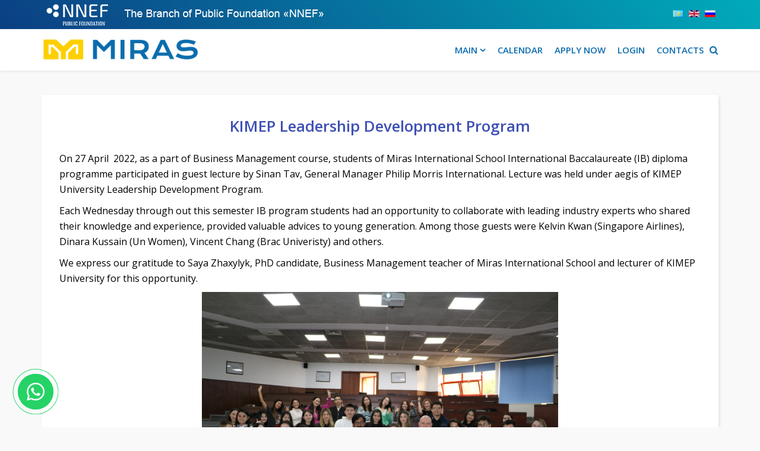

--- FILE ---
content_type: text/html; charset=utf-8
request_url: https://www.miras.kz/en/arhiv/832-kimep-leadership-development-program
body_size: 7565
content:
<!DOCTYPE html>
<html xmlns="http://www.w3.org/1999/xhtml" xml:lang="en-gb" lang="en-gb" dir="ltr">
    <head>
        <meta http-equiv="X-UA-Compatible" content="IE=edge">
            <meta name="viewport" content="width=device-width, initial-scale=1">
                                <!-- head -->
                <base href="https://www.miras.kz/en/arhiv/832-kimep-leadership-development-program" />
	<meta http-equiv="content-type" content="text/html; charset=utf-8" />
	<meta name="keywords" content="школа Алматы, международная школа, школа Мирас, Мирас, международная школа Алматы, школьное образование Алматы, поступить в 1 класс, поступить в 1 класс Алматы, лучшая школа Алматы, лучшая школа, школа 1 класс" />
	<meta name="author" content="Super User" />
	<meta name="description" content="On 27 April 2022, as a part of Business Management course, students of Miras International School International Baccalaureate (IB) diploma programme partic..." />
	<meta name="generator" content="Joomla! - Open Source Content Management" />
	<title>KIMEP Leadership Development Program</title>
	<link href="https://www.miras.kz/kk/arhiv/833-leadership-development-program" rel="alternate" hreflang="kk-KZ" />
	<link href="https://www.miras.kz/en/arhiv/832-kimep-leadership-development-program" rel="alternate" hreflang="en-GB" />
	<link href="https://www.miras.kz/ru/arhiv/834-kimep-leadership-development-program-2" rel="alternate" hreflang="ru-RU" />
	<link href="/images/favlogo623.jpg" rel="shortcut icon" type="image/vnd.microsoft.icon" />
	<link href="https://www.miras.kz/en/component/search/?Itemid=763&amp;catid=105&amp;id=832&amp;format=opensearch" rel="search" title="Search Miras School" type="application/opensearchdescription+xml" />
	<link href="//fonts.googleapis.com/css?family=Open+Sans:300,300italic,regular,italic,600,600italic,700,700italic,800,800italic&amp;subset=latin" rel="stylesheet" type="text/css" />
	<link href="/templates/shaper_educon/css/bootstrap.min.css" rel="stylesheet" type="text/css" />
	<link href="/templates/shaper_educon/css/font-awesome.min.css" rel="stylesheet" type="text/css" />
	<link href="/templates/shaper_educon/css/legacy.css" rel="stylesheet" type="text/css" />
	<link href="/templates/shaper_educon/css/template.css" rel="stylesheet" type="text/css" />
	<link href="/templates/shaper_educon/css/presets/preset1.css" rel="stylesheet" type="text/css" class="preset" />
	<link href="/templates/shaper_educon/css/frontend-edit.css" rel="stylesheet" type="text/css" />
	<link href="/components/com_sppagebuilder/assets/css/animate.min.css" rel="stylesheet" type="text/css" />
	<link href="/components/com_sppagebuilder/assets/css/sppagebuilder.css" rel="stylesheet" type="text/css" />
	<link href="/media/mod_languages/css/template.css?c1367dad4bd05512a23380c2df76c4e8" rel="stylesheet" type="text/css" />
	<style type="text/css">
body{font-family:Open Sans, sans-serif; font-size:16px; font-weight:normal; }h1{font-family:Open Sans, sans-serif; font-size:80px; font-weight:700; }h2{font-family:Open Sans, sans-serif; font-size:36px; font-weight:normal; }h3{font-family:Open Sans, sans-serif; font-size:24px; font-weight:normal; }h4{font-family:Open Sans, sans-serif; font-size:16px; font-weight:normal; }#sp-bottom{ padding:100px 0px 85px; }
	</style>
	<script src="/media/jui/js/jquery.min.js?c1367dad4bd05512a23380c2df76c4e8" type="text/javascript"></script>
	<script src="/media/jui/js/jquery-noconflict.js?c1367dad4bd05512a23380c2df76c4e8" type="text/javascript"></script>
	<script src="/media/jui/js/jquery-migrate.min.js?c1367dad4bd05512a23380c2df76c4e8" type="text/javascript"></script>
	<script src="/media/system/js/caption.js?c1367dad4bd05512a23380c2df76c4e8" type="text/javascript"></script>
	<script src="/templates/shaper_educon/js/bootstrap.min.js" type="text/javascript"></script>
	<script src="/templates/shaper_educon/js/jquery.sticky.js" type="text/javascript"></script>
	<script src="/templates/shaper_educon/js/main.js" type="text/javascript"></script>
	<script src="/templates/shaper_educon/js/frontend-edit.js" type="text/javascript"></script>
	<script src="/components/com_sppagebuilder/assets/js/jquery.parallax.js" type="text/javascript"></script>
	<script src="/components/com_sppagebuilder/assets/js/sppagebuilder.js" type="text/javascript"></script>
	<script type="text/javascript">
jQuery(window).on('load',  function() {
				new JCaption('img.caption');
			});
var helix3_template_uri = '/templates/shaper_educon/';

var sp_preloader = '0';

var sp_gotop = '1';

var sp_offanimation = 'default';

	</script>
	<meta property="og:url" content="https://www.miras.kz/en/arhiv/832-kimep-leadership-development-program" />
	<meta property="og:type" content="article" />
	<meta property="og:title" content="KIMEP Leadership Development Program" />
	<meta property="og:description" content="On 27 April 2022, as a part of Business Management course, students of Miras International School International Baccalaureate (IB) diploma programme partic..." />
	<link href="https://www.miras.kz/kk/arhiv/833-leadership-development-program" rel="alternate" hreflang="x-default" />

                				<!-- Yandex.Metrika counter -->
<script type="text/javascript" >
   (function(m,e,t,r,i,k,a){m[i]=m[i]||function(){(m[i].a=m[i].a||[]).push(arguments)};
   m[i].l=1*new Date();k=e.createElement(t),a=e.getElementsByTagName(t)[0],k.async=1,k.src=r,a.parentNode.insertBefore(k,a)})
   (window, document, "script", "https://mc.yandex.ru/metrika/tag.js", "ym");

   ym(68319016, "init", {
        clickmap:true,
        trackLinks:true,
        accurateTrackBounce:true
   });
</script>
<noscript><div><img src="https://mc.yandex.ru/watch/68319016" style="position:absolute; left:-9999px;" alt="" /></div></noscript>
<!-- /Yandex.Metrika counter -->

<!-- Yandex.Metrika counter -->
<script type="text/javascript" >
   (function(m,e,t,r,i,k,a){m[i]=m[i]||function(){(m[i].a=m[i].a||[]).push(arguments)};
   m[i].l=1*new Date();k=e.createElement(t),a=e.getElementsByTagName(t)[0],k.async=1,k.src=r,a.parentNode.insertBefore(k,a)})
   (window, document, "script", "https://mc.yandex.ru/metrika/tag.js", "ym");

   ym(87757663, "init", {
        clickmap:true,
        trackLinks:true,
        accurateTrackBounce:true
   });
</script>
<noscript><div><img src="https://mc.yandex.ru/watch/87757663" style="position:absolute; left:-9999px;" alt="" /></div></noscript>
<!-- /Yandex.Metrika counter -->
<!-- Global site tag (gtag.js) - Google Analytics -->
<script async src="https://www.googletagmanager.com/gtag/js?id=UA-181387155-4"></script>
<script>
  window.dataLayer = window.dataLayer || [];
  function gtag(){dataLayer.push(arguments);}
  gtag('js', new Date());

  gtag('config', 'UA-181387155-4');
</script>
<!-- Global site tag (gtag.js) - Google Analytics -->
<script async src="https://www.googletagmanager.com/gtag/js?id=G-6YWQ6DGL6R"></script>
<script>
  window.dataLayer = window.dataLayer || [];
  function gtag(){dataLayer.push(arguments);}
  gtag('js', new Date());

  gtag('config', 'G-6YWQ6DGL6R');
</script>
<!-- Yandex.Metrika counter -->
<script type="text/javascript" >
   (function(m,e,t,r,i,k,a){m[i]=m[i]||function(){(m[i].a=m[i].a||[]).push(arguments)};
   m[i].l=1*new Date();k=e.createElement(t),a=e.getElementsByTagName(t)[0],k.async=1,k.src=r,a.parentNode.insertBefore(k,a)})
   (window, document, "script", "https://mc.yandex.ru/metrika/tag.js", "ym");

   ym(88018316, "init", {
        clickmap:true,
        trackLinks:true,
        accurateTrackBounce:true
   });
</script>
<noscript><div><img src="https://mc.yandex.ru/watch/88018316" style="position:absolute; left:-9999px;" alt="" /></div></noscript>
<!-- /Yandex.Metrika counter --> 
<meta name="facebook-domain-verification" content="3bydnhkp9f1hmf5f48qixr3w1klsr8" />
<!-- Meta Pixel Code -->
<script>
!function(f,b,e,v,n,t,s)
{if(f.fbq)return;n=f.fbq=function(){n.callMethod?
n.callMethod.apply(n,arguments):n.queue.push(arguments)};
if(!f._fbq)f._fbq=n;n.push=n;n.loaded=!0;n.version='2.0';
n.queue=[];t=b.createElement(e);t.async=!0;
t.src=v;s=b.getElementsByTagName(e)[0];
s.parentNode.insertBefore(t,s)}(window, document,'script',
'https://connect.facebook.net/en_US/fbevents.js');
fbq('init', '5130491880306916');
fbq('track', 'PageView');
</script>
<noscript><img height="1" width="1" style="display:none"
src="https://www.facebook.com/tr?id=5130491880306916&ev=PageView&noscript=1"
/></noscript>
<!-- End Meta Pixel Code -->


<script> 
(function(w,d,u){
var s=d.createElement('script');s.async=true;s.src=u+'?'+(Date.now()/60000|0);
var h=d.getElementsByTagName('script')[0];h.parentNode.insertBefore(s,h);
})(window,document,'https://cdn-ru.bitrix24.ru/b16352400/crm/tag/call.tracker.js');
</script>

                </head>
                <body class="site com-content view-article no-layout no-task itemid-763 en-gb ltr  sticky-header layout-fluid off-canvas-menu-init">

                    <div class="body-wrapper">
                        <div class="body-innerwrapper">
                            <section id="sp-top-bar"><div class="container"><div class="row"><div id="sp-top1" class="col-xs-8 col-sm-6 col-md-6"><div class="sp-column "><div class="sp-module "><div class="sp-module-content">

<div class="custom"  >
	<div><img src="/images/logo5__223.png" alt="logo5 22" /></div></div>
</div></div></div></div><div id="sp-top2" class="col-xs-4 col-sm-4 col-md-4"><div class="sp-column "><ul class="sp-my-account"></ul></div></div><div id="sp-top3" class="col-sm-2 col-md-2"><div class="sp-column "><div class="sp-module "><div class="sp-module-content"><div class="mod-languages">

	<ul class="lang-inline" dir="ltr">
						<li>
			<a href="/kk/arhiv/833-leadership-development-program">
												<img src="/media/mod_languages/images/kz_kz.gif" alt="Қазақша (kk-KZ)" title="Қазақша (kk-KZ)" />										</a>
			</li>
											<li class="lang-active">
			<a href="https://www.miras.kz/en/arhiv/832-kimep-leadership-development-program">
												<img src="/media/mod_languages/images/en.gif" alt="English (UK)" title="English (UK)" />										</a>
			</li>
								<li>
			<a href="/ru/arhiv/834-kimep-leadership-development-program-2">
												<img src="/media/mod_languages/images/ru_ru.gif" alt="Russian (Russia)" title="Russian (Russia)" />										</a>
			</li>
				</ul>

</div>
</div></div></div></div></div></div></section><header id="sp-header"><div class="container"><div class="row"><div id="sp-logo" class="col-xs-8 col-sm-6 col-md-6"><div class="sp-column "><h1 class="logo"><a href="/"><img class="sp-default-logo hidden-xs" src="/images/logo623.jpg" alt="Miras School"><img class="sp-retina-logo hidden-xs" src="/images/logo623.jpg" alt="Miras School" width="563" height="90"><img class="sp-default-logo visible-xs" src="/images/logo523.png" alt="Miras School"></a></h1></div></div><div id="sp-menu" class="col-xs-4 col-sm-6 col-md-6"><div class="sp-column "><div class="sp-module  pull-right educon-top-search"><div class="sp-module-content">
<div class="top-search-wrapper">
    <div class="icon-top-wrapper">
        <i class="fa fa-search search-open-icon" aria-hidden="true"></i>
        <i class="fa fa-times search-close-icon" aria-hidden="true"></i>
    </div>
</div> <!-- /.top-search-wrapper -->
<div class="top-search-input-wrap">
    <div class="top-search-overlay"></div>
    
    <form action="/en/arhiv" method="post">
        <div class="search-wrap">
            <div class="search  pull-right educon-top-search">
                <div class="sp_search_input"><input name="searchword" maxlength="200"  class="mod-search-searchword inputbox pull-right educon-top-search" type="text" size="20" value="Search ..."  onblur="if (this.value=='') this.value='Search ...';" onfocus="if (this.value=='Search ...') this.value='';" /></div>                <input type="hidden" name="task" value="search" />
                <input type="hidden" name="option" value="com_search" />
                <input type="hidden" name="Itemid" value="763" />
            </div>
        </div>
    </form>
</div> <!-- /.top-search-input-wrap --></div></div>			<div class='sp-megamenu-wrapper'>
				<a id="offcanvas-toggler" class="visible-sm visible-xs" href="#"><i class="fa fa-bars"></i></a>
				<ul class="sp-megamenu-parent menu-fade hidden-sm hidden-xs"><li class="sp-menu-item sp-has-child"><a  href="/en/"  >Main</a><div class="sp-dropdown sp-dropdown-main sp-menu-right" style="width: 320px;"><div class="sp-dropdown-inner"><ul class="sp-dropdown-items"><li class="sp-menu-item"><a  href="/en/home/aboutschool"  >About school</a></li><li class="sp-menu-item"><a  href="/en/home/for-students"  >For students</a></li><li class="sp-menu-item"><a  href="/en/home/for-alumnus"  >For Alumnus</a></li><li class="sp-menu-item"><a  href="/en/home/for-parents"  >For Parents</a></li><li class="sp-menu-item"><a  href="/en/home/teachersen"  >Teaching staff</a></li></ul></div></div></li><li class="sp-menu-item"><a  href="/en/courses"  >Calendar</a></li><li class="sp-menu-item"><a  href="/en/notices"  >Apply now</a></li><li class="sp-menu-item"><a  href="https://miras.managebac.com"  >Login</a></li><li class="sp-menu-item"><a  href="/en/gallery"  >Contacts</a></li></ul>			</div>
		</div></div></div></div></header><section id="sp-page-title"><div class="row"><div id="sp-title" class="col-sm-12 col-md-12"><div class="sp-column "></div></div></div></section><section id="sp-main-body"><div class="container"><div class="row"><div id="sp-component" class="col-sm-12 col-md-12"><div class="sp-column "><div id="system-message-container">
	</div>
<article class="item item-page" itemscope itemtype="http://schema.org/Article">
	<meta itemprop="inLanguage" content="en-GB" />
		<div class="page-header">
		<h1> Мұрағат - Архив - Archive </h1>
	</div>
	
	
	<!-- publish_date -->
	<div class="published-date-wrap">
			</div> <!-- //publish_date -->
	
	<!-- content-wrap -->
	<div class="content-wrap">
		<div class="entry-header">
			
			
							<h2 itemprop="name">
											KIMEP Leadership Development Program									</h2>
																	</div>

							
				
								
			
									<div itemprop="articleBody">
				<div>
<p class="x_x_MsoNormal_mr_css_attr">On 27 April&nbsp; 2022, as a part of Business Management course, students of Miras International School International Baccalaureate (IB)&nbsp;diploma programme&nbsp;participated in guest lecture by&nbsp;Sinan Tav,&nbsp;General Manager Philip Morris International. Lecture was held under aegis of KIMEP University Leadership Development Program.&nbsp;</p>
</div>
<div>
<p class="x_x_MsoNormal_mr_css_attr">Each Wednesday through out this semester IB program students had an opportunity to collaborate with leading industry experts who shared their knowledge and experience, provided valuable advices to young generation. Among those guests were Kelvin Kwan (Singapore Airlines), Dinara Kussain (Un Women), Vincent Chang (Brac Univeristy) and others.&nbsp;</p>
</div>
<div>
<p class="x_x_MsoNormal_mr_css_attr">We express our gratitude to Saya Zhaxylyk, PhD candidate, Business Management teacher of Miras International School and lecturer of KIMEP University for this opportunity.&nbsp;</p>
<p><img style="display: block; margin-left: auto; margin-right: auto;" src="/images/KIMEP_leadership_2022_1.JPG" alt="KIMEP leadership 2022 (1).JPG" width="600" height="400" /></p>
<p><img style="display: block; margin-left: auto; margin-right: auto;" src="/images/KIMEP_leadership_2022_2.JPG" alt="KIMEP leadership 2022 (2).JPG" width="600" height="400" /></p>
</div>			</div>

			
			
							<div class="article-footer-wrap">
					<div class="article-footer-top">
												













					</div>
					<div id="sp-comments"></div>				</div>
			
								
	
		</div> <!-- //End content-wrap -->
</article>

<!-- if item has 3 then module position will be set -->
 <!-- // END:: key condition -->
</div></div></div></div></section><section id="sp-bottom"><div class="container"><div class="row"><div id="sp-bottom1" class="col-sm-6 col-md-12"><div class="sp-column "><div class="sp-module "><div class="sp-module-content">	<div class="mod-sppagebuilder  sp-page-builder" data-module_id="153">
	<div class="page-content">
		<div id="section-id-1590321377890" class="sppb-section  sppb-section-content-center" ><div class="sppb-container-inner"><div class="sppb-row sppb-align-center"><div class="sppb-col-md-12" id="column-wrap-id-1590321377897"><div id="column-id-1590321377897" class="sppb-column" ><div class="sppb-column-addons"><div id="sppb-addon-1590321377899" class="clearfix" ><div class="sppb-addon sppb-addon-text-block 0  "><div class="sppb-addon-content"><table style="width: 159px; height: 65px; margin-left: auto; margin-right: auto;">
<tbody>
<tr>
<td style="border-image: initial; text-align: center; vertical-align: middle;"><a href="https://www.facebook.com/mirasschoolalmaty"><img style="margin: 5px; float: left;" src="/images/face.png" alt="face.png" width="40" height="40" /></a><a href="https://www.instagram.com/miras.school.almaty/"><img style="margin: 5px; float: left;" src="/images/inst.png" alt="inst.png" width="40" height="40" /></a> <a href="https://wa.me/77005852040"><img style="margin: 5px; float: left;" src="/images/whatsapp.png" alt="whatsapp.png" width="40" height="40" /></a></td>
</tr>
</tbody>
</table></div></div><style type="text/css">#sppb-addon-1590321377899 {
	box-shadow: 0 0 0 0 #ffffff;
margin:0px 0px 0px 0px;}
@media (min-width: 768px) and (max-width: 991px) {#sppb-addon-1590321377899 {margin-top: 0px;margin-right: 0px;margin-bottom: 20px;margin-left: 0px;}}@media (max-width: 767px) {#sppb-addon-1590321377899 {margin-top: 0px;margin-right: 0px;margin-bottom: 10px;margin-left: 0px;}}</style><style type="text/css"></style></div><div id="sppb-addon-1591740453095" class="clearfix" ><div class="sppb-addon sppb-addon-text-block 0  "><div class="sppb-addon-content"><p style="text-align: center;"><span style="font-size: 12pt;">190 Al Farabi Avenue, Almaty, Kazakhstan | Tel.: <a href="tel:+77273133934">+7 (727) 313-39-34</a>, <a href="tel:+77711040080"><span style="font-size: 12pt;">+7</span> (771) 104 00 80</a> | E-mail: secretary@miras.kz</span></p></div></div><style type="text/css">#sppb-addon-1591740453095 {
	box-shadow: 0 0 0 0 #ffffff;
margin:0px 0px 10px 0px;}
@media (min-width: 768px) and (max-width: 991px) {#sppb-addon-1591740453095 {margin-top: 0px;margin-right: 0px;margin-bottom: 20px;margin-left: 0px;}}@media (max-width: 767px) {#sppb-addon-1591740453095 {margin-top: 0px;margin-right: 0px;margin-bottom: 10px;margin-left: 0px;}}</style><style type="text/css"></style></div></div></div></div></div></div></div><div id="section-id-1595760990892" class="sppb-section  " ><div class="sppb-container-inner"><div class="sppb-row"><div class="sppb-col-md-3" id="column-wrap-id-1595760990905"><div id="column-id-1595760990905" class="sppb-column" ><div class="sppb-column-addons"><div id="sppb-addon-1595760990906" class="clearfix" ><div class="sppb-link-list-wrap sppb-link-list-list sppb-nav-align-left"  ><ul><li class=""><a href="/en/clubs" > Clubs</a></li><li class=""><a href="/en/past-events" > Past events</a></li><li class=""><a href="/en/home/for-students" > School calendar</a></li><li class=""><a href="/en/courses" > Event сalendar</a></li><li class=""><a href="http://www.miras.kz/en/home/aboutschool" > Our Benefits</a></li></ul></div><style type="text/css">#sppb-addon-1595760990906 {
	color: #0c6cae;
	box-shadow: 0 0 0 0 #ffffff;
margin:0px 0px 30px 0px;}
#sppb-addon-1595760990906 a {
	color: #0c6cae;
}
@media (min-width: 768px) and (max-width: 991px) {#sppb-addon-1595760990906 {margin-top: 0px;margin-right: 0px;margin-bottom: 20px;margin-left: 0px;}}@media (max-width: 767px) {#sppb-addon-1595760990906 {margin-top: 0px;margin-right: 0px;margin-bottom: 10px;margin-left: 0px;}}</style><style type="text/css">#sppb-addon-1595760990906 li a{padding-top: 7px;padding-right: 17px;padding-bottom: 7px;padding-left: 17px;border-radius: 3px;text-transform: none; }#sppb-addon-1595760990906 li a:hover{background-color: rgba(78, 76, 253, 0.52);}#sppb-addon-1595760990906 li.sppb-active a{border-radius: 3px;background-color: rgba(0, 0, 0, 0.05);color: #22b8f0;}#sppb-addon-1595760990906 .sppb-responsive-bars{background-color: rgba(0, 0, 0, .1);}#sppb-addon-1595760990906 .sppb-responsive-bars.open{background-color: #22b8f0;}#sppb-addon-1595760990906 .sppb-responsive-bar{background-color: #ffffff;}#sppb-addon-1595760990906 .sppb-responsive-bars.open .sppb-responsive-bar{background-color: #fff;}@media (min-width: 768px) and (max-width: 991px) {#sppb-addon-1595760990906 li a{padding-top: 7px;padding-right: 17px;padding-bottom: 7px;padding-left: 17px;}}@media (max-width: 767px) {#sppb-addon-1595760990906 li a{padding-top: 7px;padding-right: 17px;padding-bottom: 7px;padding-left: 17px;}}</style></div></div></div></div><div class="sppb-col-md-3" id="column-wrap-id-1595760990907"><div id="column-id-1595760990907" class="sppb-column" ><div class="sppb-column-addons"><div id="sppb-addon-1595760990908" class="clearfix" ><div class="sppb-link-list-wrap sppb-link-list-list sppb-nav-align-left"  ><ul><li class=""><a href="/en/notices" > Admissions</a></li><li class=""><a href="/en/notices" > Terms of admission</a></li><li class=""><a href="/en/notices" > Fees</a></li><li class=""><a href="/en/thecostuniform" > Cost of the School Uniform</a></li></ul></div><style type="text/css">#sppb-addon-1595760990908 {
	color: #0c6cae;
	box-shadow: 0 0 0 0 #ffffff;
margin:0px 0px 30px 0px;}
#sppb-addon-1595760990908 a {
	color: #0c6cae;
}
@media (min-width: 768px) and (max-width: 991px) {#sppb-addon-1595760990908 {margin-top: 0px;margin-right: 0px;margin-bottom: 20px;margin-left: 0px;}}@media (max-width: 767px) {#sppb-addon-1595760990908 {margin-top: 0px;margin-right: 0px;margin-bottom: 10px;margin-left: 0px;}}</style><style type="text/css">#sppb-addon-1595760990908 li a{padding-top: 7px;padding-right: 17px;padding-bottom: 7px;padding-left: 17px;border-radius: 3px;text-transform: none; }#sppb-addon-1595760990908 li a:hover{background-color: rgba(78, 76, 253, 0.52);}#sppb-addon-1595760990908 li.sppb-active a{border-radius: 3px;background-color: rgba(0, 0, 0, 0.05);color: #22b8f0;}#sppb-addon-1595760990908 .sppb-responsive-bars{background-color: rgba(0, 0, 0, .1);}#sppb-addon-1595760990908 .sppb-responsive-bars.open{background-color: #22b8f0;}#sppb-addon-1595760990908 .sppb-responsive-bar{background-color: #ffffff;}#sppb-addon-1595760990908 .sppb-responsive-bars.open .sppb-responsive-bar{background-color: #fff;}@media (min-width: 768px) and (max-width: 991px) {#sppb-addon-1595760990908 li a{padding-top: 7px;padding-right: 17px;padding-bottom: 7px;padding-left: 17px;}}@media (max-width: 767px) {#sppb-addon-1595760990908 li a{padding-top: 7px;padding-right: 17px;padding-bottom: 7px;padding-left: 17px;}}</style></div></div></div></div><div class="sppb-col-md-3" id="column-wrap-id-1595760990909"><div id="column-id-1595760990909" class="sppb-column" ><div class="sppb-column-addons"><div id="sppb-addon-1595760990910" class="clearfix" ><div class="sppb-link-list-wrap sppb-link-list-list sppb-nav-align-left"  ><ul><li class=""><a href="/en/notices" > Admissions Policy</a></li></ul></div><style type="text/css">#sppb-addon-1595760990910 {
	color: #0c6cae;
	box-shadow: 0 0 0 0 #ffffff;
margin:0px 0px 30px 0px;}
#sppb-addon-1595760990910 a {
	color: #0c6cae;
}
@media (min-width: 768px) and (max-width: 991px) {#sppb-addon-1595760990910 {margin-top: 0px;margin-right: 0px;margin-bottom: 20px;margin-left: 0px;}}@media (max-width: 767px) {#sppb-addon-1595760990910 {margin-top: 0px;margin-right: 0px;margin-bottom: 10px;margin-left: 0px;}}</style><style type="text/css">#sppb-addon-1595760990910 li a{padding-top: 7px;padding-right: 17px;padding-bottom: 7px;padding-left: 17px;border-radius: 3px;text-transform: none; }#sppb-addon-1595760990910 li a:hover{background-color: rgba(78, 76, 253, 0.52);}#sppb-addon-1595760990910 li.sppb-active a{border-radius: 3px;background-color: rgba(0, 0, 0, 0.05);color: #22b8f0;}#sppb-addon-1595760990910 .sppb-responsive-bars{background-color: rgba(0, 0, 0, .1);}#sppb-addon-1595760990910 .sppb-responsive-bars.open{background-color: #22b8f0;}#sppb-addon-1595760990910 .sppb-responsive-bar{background-color: #ffffff;}#sppb-addon-1595760990910 .sppb-responsive-bars.open .sppb-responsive-bar{background-color: #fff;}@media (min-width: 768px) and (max-width: 991px) {#sppb-addon-1595760990910 li a{padding-top: 7px;padding-right: 17px;padding-bottom: 7px;padding-left: 17px;}}@media (max-width: 767px) {#sppb-addon-1595760990910 li a{padding-top: 7px;padding-right: 17px;padding-bottom: 7px;padding-left: 17px;}}</style></div></div></div></div><div class="sppb-col-md-3" id="column-wrap-id-1595760990911"><div id="column-id-1595760990911" class="sppb-column" ><div class="sppb-column-addons"><div id="sppb-addon-1595760990912" class="clearfix" ><div class="sppb-link-list-wrap sppb-link-list-list sppb-nav-align-left"  ><ul><li class=""><a href="/en/home/aboutschool" > Mission, Philosophy</a></li><li class=""><a href="/en/home/aboutschool" > School objectives</a></li><li class=""><a href="/en/home/aboutschool" > School profile</a></li><li class=""><a href="/en/home/aboutschool" > Board Information</a></li></ul></div><style type="text/css">#sppb-addon-1595760990912 {
	color: #0c6cae;
	box-shadow: 0 0 0 0 #ffffff;
margin:0px 0px 30px 0px;}
#sppb-addon-1595760990912 a {
	color: #0c6cae;
}
@media (min-width: 768px) and (max-width: 991px) {#sppb-addon-1595760990912 {margin-top: 0px;margin-right: 0px;margin-bottom: 20px;margin-left: 0px;}}@media (max-width: 767px) {#sppb-addon-1595760990912 {margin-top: 0px;margin-right: 0px;margin-bottom: 10px;margin-left: 0px;}}</style><style type="text/css">#sppb-addon-1595760990912 li a{padding-top: 7px;padding-right: 17px;padding-bottom: 7px;padding-left: 17px;border-radius: 3px;text-transform: none; }#sppb-addon-1595760990912 li a:hover{background-color: rgba(78, 76, 253, 0.52);}#sppb-addon-1595760990912 li.sppb-active a{border-radius: 3px;background-color: rgba(0, 0, 0, 0.05);color: #22b8f0;}#sppb-addon-1595760990912 .sppb-responsive-bars{background-color: rgba(0, 0, 0, .1);}#sppb-addon-1595760990912 .sppb-responsive-bars.open{background-color: #22b8f0;}#sppb-addon-1595760990912 .sppb-responsive-bar{background-color: #ffffff;}#sppb-addon-1595760990912 .sppb-responsive-bars.open .sppb-responsive-bar{background-color: #fff;}@media (min-width: 768px) and (max-width: 991px) {#sppb-addon-1595760990912 li a{padding-top: 7px;padding-right: 17px;padding-bottom: 7px;padding-left: 17px;}}@media (max-width: 767px) {#sppb-addon-1595760990912 li a{padding-top: 7px;padding-right: 17px;padding-bottom: 7px;padding-left: 17px;}}</style></div></div></div></div></div></div></div><style type="text/css">.sp-page-builder .page-content #section-id-1590321377890{padding-top:25px;padding-right:0px;padding-bottom:5px;padding-left:0px;margin-top:0px;margin-right:0px;margin-bottom:0px;margin-left:0px;background-color:#4789c9;}#column-id-1590321377897{box-shadow:0 0 0 0 #fff;}.sp-page-builder .page-content #section-id-1595760990892{padding-top:10px;padding-right:0px;padding-bottom:25px;padding-left:0px;margin-top:0px;margin-right:0px;margin-bottom:0px;margin-left:0px;}#column-id-1595760990905{box-shadow:0 0 0 0 #fff;}#column-id-1595760990907{box-shadow:0 0 0 0 #fff;}#column-id-1595760990909{box-shadow:0 0 0 0 #fff;}</style>	</div>
</div>
</div></div></div></div></div></div></section><footer id="sp-footer"><div class="container"><div class="row"><div id="sp-footer1" class="col-sm-12 col-md-12"><div class="sp-column "><span class="sp-copyright">© Copyright <a href="#">Miras Almaty</a> 2026. Developed by: <a href="http://www.accreative.kz">APPLE CITY CREATIVE</a></span></div></div></div></div></footer>                        </div> <!-- /.body-innerwrapper -->
                    </div> <!-- /.body-innerwrapper -->

                    <!-- Off Canvas Menu -->
                    <div class="offcanvas-menu">
                        <a href="#" class="close-offcanvas"><i class="fa fa-remove"></i></a>
                        <div class="offcanvas-inner">
                                                          <div class="sp-module "><h3 class="sp-module-title">Search</h3><div class="sp-module-content"><div class="search">
	<form action="/en/arhiv" method="post">
		<input name="searchword" id="mod-search-searchword" maxlength="200"  class="inputbox search-query" type="text" size="20" placeholder="Search ..." />		<input type="hidden" name="task" value="search" />
		<input type="hidden" name="option" value="com_search" />
		<input type="hidden" name="Itemid" value="763" />
	</form>
</div>
</div></div><div class="sp-module "><div class="sp-module-content"><ul class="nav menu">
<li class="item-437  deeper parent"><a href="/en/" > Main</a><span class="offcanvas-menu-toggler collapsed" data-toggle="collapse" data-target="#collapse-menu-437"><i class="open-icon fa fa-angle-down"></i><i class="close-icon fa fa-angle-up"></i></span><ul class="collapse" id="collapse-menu-437"><li class="item-595"><a href="/en/home/aboutschool" > About school</a></li><li class="item-657"><a href="/en/home/for-students" > For students</a></li><li class="item-658"><a href="/en/home/for-alumnus" > For Alumnus</a></li><li class="item-659"><a href="/en/home/for-parents" > For Parents</a></li><li class="item-760"><a href="/en/home/teachersen" > Teaching staff</a></li></ul></li><li class="item-535"><a href="/en/courses" > Calendar</a></li><li class="item-546"><a href="/en/notices" > Apply now</a></li><li class="item-538"><a href="https://miras.managebac.com" > Login</a></li><li class="item-559"><a href="/en/gallery" > Contacts</a></li></ul>
</div></div>
                                                    </div> <!-- /.offcanvas-inner -->
                    </div> <!-- /.offcanvas-menu -->

                    
                    

<div class="custom"  >
	<style>
.sp-megamenu-parent >li >a {
    padding: 0 10px;
}
</style></div>


<div class="custom"  >
	<style>
.list-date{
    width: 80px;
}
</style></div>


<div class="custom"  >
	<style>
.sp-module-content .mod-languages ul.lang-inline {
    padding-top: 8px;
}
#sp-top-bar {
    padding: 2px 0 2px;
}
#sp-header {
    height: 70px;
}
#sp-header .logo {
    height: 70px;
}
.sp-megamenu-parent >li >a {
    line-height: 70px;
}
.icon-top-wrapper {
    line-height: 70px;
}
.sp-default-logo {
 height: 70px !important;
}
.sp-retina-logo {
 height: 70px !important;
}
.sp-megamenu-parent >li >a:before {
    bottom: 22px;
}
.com-content-adminForm .tab-pane .post-formats label, .btn, .sppb-btn, .btn.btn-info:hover, .sppb-btn.btn-info:hover, .btn.sppb-btn-info:hover, .sppb-btn.sppb-btn-info:hover, .btn.btn-info:focus, .sppb-btn.btn-info:focus, .btn.sppb-btn-info:focus, .sppb-btn.sppb-btn-info:focus, .sp-megamenu-parent > li > a:before, body .pagination >li:nth-child(2) a, body .pagination >li:nth-last-child(2) a, .view-article article.item .published-date-wrap .published-date, .educon-notice-board article.item .educon-notice .published-date, .educon-topics-wrapper .common-topics li a:hover:before, .educon-topics-wrapper .common-topics li a:focus:before, .educon-topics-wrapper .sppb-addon-accordion .sppb-panel-default .sppb-panel-heading:before, .event-details-section .sppb-addon-single-image .sppb-addon-title, .splms-readmore.btn-primary, .splms.view-splms-course.course-details .btn.btn-primary, .splms.splms-view-event .splms-event-image .event-date, .event-details-bottom .btn.btn-primary.view-registration #sp-main-body, .view-login #sp-main-body, article.item .content-wrap .published-date, .helix-social-share .helix-social-share-icon ul li div a:hover, .helix-social-share .helix-social-share-icon ul li div a:focus, .view-splms-quiz-list .quiz-item-wrapper .quiz-description .btn.btn-primary, .view-quizquestion .splms.view-splms-quiz .btn.btn-primary, .view-quizquestion .splms.view-splms-quiz .btn.btn-default, .splms.splms-view-events .splms-event-details .btn.btn-primary, .scrollup, .splms-course-categories .splms-row.splms-course-category-wrapper .splms-course-category .splms-coursescategory-wrapper:hover, .mod-splms-course-categoies .lms-single-category:hover, .search .page-title, .view-category .page-header, .border-heading-style.sppb-addon-text-block .sppb-addon-title:before, .border-heading-style.sppb-addon-header .sppb-addon-title:before, .carousel-controller.splms-course-carousel .splms-course-title:before, .addon-splms-courses .splms-course-title:before, .owl-carousel .owl-controls .owl-dots .owl-dot.active span, .educon-latest-news-wrap .educon-latest-news .sppb-addon-title, .sppb-addon-tweet .sppb-tweet-slider .sppb-carousel-indicators li:before, .speasyimagegallery-albums .speasyimagegallery-album:hover .speasyimagegallery-album-info {
    background: #0b6caf;
}
#sp-top-bar {
background: linear-gradient(45deg, rgb(12, 63, 131), rgb(0, 171, 187)) !important;
}
.myButton {
    background-color: #0e6eaf;
}
.sp-page-builder .page-content #section-id-1585157996709 {
    background-color: #0b6dab;
}
.sp-page-builder .page-content #section-id-1585163118635 {
    background-color: #0d6dae;
}
.sppb-panel-primary>.sppb-panel-heading {
    color: #ffffff;
    background: #0c6cae;
}
#sp-bottom {
    background: #0c6cae;
    padding: 0px 0px 0px 0px !important;
}
.sp-page-builder .page-content #section-id-1590321377890 {
    background-color: #0c6dae;
}
.sp-page-builder .page-content #section-id-1592502142501 {
    background-color: #0b6dab;
}
.sp-page-builder .page-content #section-id-1592502145513 {
    background-color: #0b6dab;
}

</style></div>


<div class="custom"  >
	<style>
.sp-megamenu-parent >li >a {
    font-size: 15px;
    font-weight: 600;
color: #0c6dae;
}

#sp-bottom {
    padding: 0px 0px 0px 0px !important;
    background: linear-gradient(45deg, rgb(12, 63, 131), rgb(0, 171, 187)) !important;
}
.sp-page-builder .page-content #section-id-1590321377890 {
    background-color: #0c6dae00 !important;
}
.djslider-default img.dj-image {
    border: 0 !important;
    margin: 0 !important;
    border-radius: 10px;
}
#sp-bottom {
    padding: 0px 0px 0px 0px !important;
    background: linear-gradient(45deg, rgb(235 235 235), rgb(255 255 255)) !important;
    color: #0b6dae !important;
   border-top: #0b6daf 2px solid;
}
#sppb-addon-1595760991777 a {
    color: #0b6ead !important;
}
#sppb-addon-1595760991775 a {
    color: #0c6dae !important;
}
#sppb-addon-1595760991781 a {
    color: #0c6dad !important;
}
#sppb-addon-1595760991779 a {
    color: #0c6dae !important;
}

.sp-page-builder .page-content #section-id-1484562287960 {
    background: linear-gradient(45deg, rgb(12, 63, 131), rgb(0, 171, 187)) !important;
}
.sp-page-builder .page-content #section-id-1484218475045 {
  background: linear-gradient(45deg, rgb(235 235 235), rgb(255 255 255)) !important;
}
.sp-page-builder .page-content #section-id-1583857105569 {
   background: linear-gradient(45deg, rgb(12, 63, 131), rgb(0, 171, 187)) !important;
}
#sppb-addon-1583858586322 .sppb-addon-content .sppb-btn {
    margin: 5px;
    background-color: #ffce01;
}
.home-featured-course .sppb-addon-feature {
    background-color: #fff;
    border-radius: 10px;
}
.home-featured-course .sppb-addon-feature .sppb-img-container {
    display: block;
    position: relative;
    overflow: hidden;
    border-top-right-radius: 10px;
    border-top-left-radius: 10px;
}
.mj-simple-news .sn-items .sn-item .sn-item-inner {
    border-radius: 10px;
}
.mj-simple-news .sn-items .sn-readmore a {
    border-radius: 7px;
}
.btn, .sppb-btn {
    border-radius: 7px;
}
#sppb-addon-1591740453095 {
    color: #0c6dae !important;
}
#sppb-addon-1591740453095 a {
    color: #0390ad !important;
}
.myButton {
    background-color: #4789c900;
    display: inline-block;
    cursor: pointer;
    color: #0c6eaf;
    padding: 7px;
    text-align: center;
    font-size: 20px;
    width: 100%;
    text-decoration: none;
    margin-top: 10px;
    border: 2px solid #0e6eaf;
}
.myButton {
    background-color: #ffffff !important;
}
.btn, .sppb-btn {
    font-size: 16px;
    line-height: 1;
    border: 0;
    border-radius: 7px;
    padding: 11px 23px 13px;
    color: #0b6dad;
    position: relative;
    overflow: hidden;
    background-color: white !important;
    border: 2px solid #0e6eaf;
}
.btn:hover, .sppb-btn:hover {
    color: #fed001;
}
#sppb-addon-1583858586322 .sppb-addon-content .sppb-btn {
    border-radius: 7px;
}
.icon-top-wrapper i {
    color: #0e6dad;
}
.greygradient {
background: linear-gradient(45deg, rgb(235 235 235), rgb(255 255 255)) !important;
}
</style></div>


<div class="custom"  >
	<a href="https://wa.me/77005852040" target="_blank" rel="nofollow">
    <span class="whatsapp-button"></span>
</a>
<style>
.whatsapp-button {
    position: fixed;
    left: 60px;
    bottom: 0px;
    transform: translate(-50%, -50%);
    border-radius: 50%;
    width: 60px;
    height: 60px;
    z-index: 9999;
    background-color: #25D366;
    background-image: url("/images/whatsapp2.png");    
    background-size: 50%; 
    background-repeat: no-repeat;
    background-position: 50% 50%;
}
.whatsapp-button:before,
.whatsapp-button:after {
    content: " ";
    display: block;
    position: absolute;
    border: 50%;
    border: 1px solid #25D366;
    left: -20px;
    right: -20px;
    top: -20px;
    bottom: -20px;
    border-radius: 50%;
    animation: border-animate 1.5s linear infinite;
    opacity: 0;
}
.whatsapp-button:after{
    animation-delay: .5s;
}
@keyframes border-animate
{
    0% {
        transform: scale(0.5);
        opacity: 0;
    }
    50% {
        opacity: 1;
    }
    100% {
        transform: scale(1.2);
        opacity: 0;
    }
}
</style></div>

                    <!-- Preloader -->
                    
                    <!-- Go to top -->
                                            <a href="javascript:void(0)" class="scrollup">&nbsp;</a>
                                        

<div class="custom"  >
	<style>
.sp-megamenu-parent >li >a {
    padding: 0 10px;
}
</style></div>


<div class="custom"  >
	<style>
.list-date{
    width: 80px;
}
</style></div>


<div class="custom"  >
	<style>
.sp-module-content .mod-languages ul.lang-inline {
    padding-top: 8px;
}
#sp-top-bar {
    padding: 2px 0 2px;
}
#sp-header {
    height: 70px;
}
#sp-header .logo {
    height: 70px;
}
.sp-megamenu-parent >li >a {
    line-height: 70px;
}
.icon-top-wrapper {
    line-height: 70px;
}
.sp-default-logo {
 height: 70px !important;
}
.sp-retina-logo {
 height: 70px !important;
}
.sp-megamenu-parent >li >a:before {
    bottom: 22px;
}
.com-content-adminForm .tab-pane .post-formats label, .btn, .sppb-btn, .btn.btn-info:hover, .sppb-btn.btn-info:hover, .btn.sppb-btn-info:hover, .sppb-btn.sppb-btn-info:hover, .btn.btn-info:focus, .sppb-btn.btn-info:focus, .btn.sppb-btn-info:focus, .sppb-btn.sppb-btn-info:focus, .sp-megamenu-parent > li > a:before, body .pagination >li:nth-child(2) a, body .pagination >li:nth-last-child(2) a, .view-article article.item .published-date-wrap .published-date, .educon-notice-board article.item .educon-notice .published-date, .educon-topics-wrapper .common-topics li a:hover:before, .educon-topics-wrapper .common-topics li a:focus:before, .educon-topics-wrapper .sppb-addon-accordion .sppb-panel-default .sppb-panel-heading:before, .event-details-section .sppb-addon-single-image .sppb-addon-title, .splms-readmore.btn-primary, .splms.view-splms-course.course-details .btn.btn-primary, .splms.splms-view-event .splms-event-image .event-date, .event-details-bottom .btn.btn-primary.view-registration #sp-main-body, .view-login #sp-main-body, article.item .content-wrap .published-date, .helix-social-share .helix-social-share-icon ul li div a:hover, .helix-social-share .helix-social-share-icon ul li div a:focus, .view-splms-quiz-list .quiz-item-wrapper .quiz-description .btn.btn-primary, .view-quizquestion .splms.view-splms-quiz .btn.btn-primary, .view-quizquestion .splms.view-splms-quiz .btn.btn-default, .splms.splms-view-events .splms-event-details .btn.btn-primary, .scrollup, .splms-course-categories .splms-row.splms-course-category-wrapper .splms-course-category .splms-coursescategory-wrapper:hover, .mod-splms-course-categoies .lms-single-category:hover, .search .page-title, .view-category .page-header, .border-heading-style.sppb-addon-text-block .sppb-addon-title:before, .border-heading-style.sppb-addon-header .sppb-addon-title:before, .carousel-controller.splms-course-carousel .splms-course-title:before, .addon-splms-courses .splms-course-title:before, .owl-carousel .owl-controls .owl-dots .owl-dot.active span, .educon-latest-news-wrap .educon-latest-news .sppb-addon-title, .sppb-addon-tweet .sppb-tweet-slider .sppb-carousel-indicators li:before, .speasyimagegallery-albums .speasyimagegallery-album:hover .speasyimagegallery-album-info {
    background: #0b6caf;
}
#sp-top-bar {
background: linear-gradient(45deg, rgb(12, 63, 131), rgb(0, 171, 187)) !important;
}
.myButton {
    background-color: #0e6eaf;
}
.sp-page-builder .page-content #section-id-1585157996709 {
    background-color: #0b6dab;
}
.sp-page-builder .page-content #section-id-1585163118635 {
    background-color: #0d6dae;
}
.sppb-panel-primary>.sppb-panel-heading {
    color: #ffffff;
    background: #0c6cae;
}
#sp-bottom {
    background: #0c6cae;
    padding: 0px 0px 0px 0px !important;
}
.sp-page-builder .page-content #section-id-1590321377890 {
    background-color: #0c6dae;
}
.sp-page-builder .page-content #section-id-1592502142501 {
    background-color: #0b6dab;
}
.sp-page-builder .page-content #section-id-1592502145513 {
    background-color: #0b6dab;
}

</style></div>


<div class="custom"  >
	<style>
.sp-megamenu-parent >li >a {
    font-size: 15px;
    font-weight: 600;
color: #0c6dae;
}

#sp-bottom {
    padding: 0px 0px 0px 0px !important;
    background: linear-gradient(45deg, rgb(12, 63, 131), rgb(0, 171, 187)) !important;
}
.sp-page-builder .page-content #section-id-1590321377890 {
    background-color: #0c6dae00 !important;
}
.djslider-default img.dj-image {
    border: 0 !important;
    margin: 0 !important;
    border-radius: 10px;
}
#sp-bottom {
    padding: 0px 0px 0px 0px !important;
    background: linear-gradient(45deg, rgb(235 235 235), rgb(255 255 255)) !important;
    color: #0b6dae !important;
   border-top: #0b6daf 2px solid;
}
#sppb-addon-1595760991777 a {
    color: #0b6ead !important;
}
#sppb-addon-1595760991775 a {
    color: #0c6dae !important;
}
#sppb-addon-1595760991781 a {
    color: #0c6dad !important;
}
#sppb-addon-1595760991779 a {
    color: #0c6dae !important;
}

.sp-page-builder .page-content #section-id-1484562287960 {
    background: linear-gradient(45deg, rgb(12, 63, 131), rgb(0, 171, 187)) !important;
}
.sp-page-builder .page-content #section-id-1484218475045 {
  background: linear-gradient(45deg, rgb(235 235 235), rgb(255 255 255)) !important;
}
.sp-page-builder .page-content #section-id-1583857105569 {
   background: linear-gradient(45deg, rgb(12, 63, 131), rgb(0, 171, 187)) !important;
}
#sppb-addon-1583858586322 .sppb-addon-content .sppb-btn {
    margin: 5px;
    background-color: #ffce01;
}
.home-featured-course .sppb-addon-feature {
    background-color: #fff;
    border-radius: 10px;
}
.home-featured-course .sppb-addon-feature .sppb-img-container {
    display: block;
    position: relative;
    overflow: hidden;
    border-top-right-radius: 10px;
    border-top-left-radius: 10px;
}
.mj-simple-news .sn-items .sn-item .sn-item-inner {
    border-radius: 10px;
}
.mj-simple-news .sn-items .sn-readmore a {
    border-radius: 7px;
}
.btn, .sppb-btn {
    border-radius: 7px;
}
#sppb-addon-1591740453095 {
    color: #0c6dae !important;
}
#sppb-addon-1591740453095 a {
    color: #0390ad !important;
}
.myButton {
    background-color: #4789c900;
    display: inline-block;
    cursor: pointer;
    color: #0c6eaf;
    padding: 7px;
    text-align: center;
    font-size: 20px;
    width: 100%;
    text-decoration: none;
    margin-top: 10px;
    border: 2px solid #0e6eaf;
}
.myButton {
    background-color: #ffffff !important;
}
.btn, .sppb-btn {
    font-size: 16px;
    line-height: 1;
    border: 0;
    border-radius: 7px;
    padding: 11px 23px 13px;
    color: #0b6dad;
    position: relative;
    overflow: hidden;
    background-color: white !important;
    border: 2px solid #0e6eaf;
}
.btn:hover, .sppb-btn:hover {
    color: #fed001;
}
#sppb-addon-1583858586322 .sppb-addon-content .sppb-btn {
    border-radius: 7px;
}
.icon-top-wrapper i {
    color: #0e6dad;
}
.greygradient {
background: linear-gradient(45deg, rgb(235 235 235), rgb(255 255 255)) !important;
}
</style></div>


<div class="custom"  >
	<a href="https://wa.me/77005852040" target="_blank" rel="nofollow">
    <span class="whatsapp-button"></span>
</a>
<style>
.whatsapp-button {
    position: fixed;
    left: 60px;
    bottom: 0px;
    transform: translate(-50%, -50%);
    border-radius: 50%;
    width: 60px;
    height: 60px;
    z-index: 9999;
    background-color: #25D366;
    background-image: url("/images/whatsapp2.png");    
    background-size: 50%; 
    background-repeat: no-repeat;
    background-position: 50% 50%;
}
.whatsapp-button:before,
.whatsapp-button:after {
    content: " ";
    display: block;
    position: absolute;
    border: 50%;
    border: 1px solid #25D366;
    left: -20px;
    right: -20px;
    top: -20px;
    bottom: -20px;
    border-radius: 50%;
    animation: border-animate 1.5s linear infinite;
    opacity: 0;
}
.whatsapp-button:after{
    animation-delay: .5s;
}
@keyframes border-animate
{
    0% {
        transform: scale(0.5);
        opacity: 0;
    }
    50% {
        opacity: 1;
    }
    100% {
        transform: scale(1.2);
        opacity: 0;
    }
}
</style></div>

                </body>
                </html>
